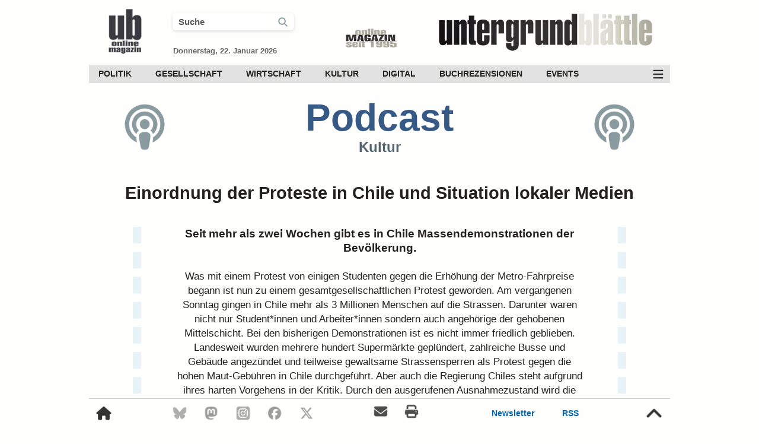

--- FILE ---
content_type: text/html; charset=UTF-8
request_url: https://www.xn--untergrund-blttle-2qb.ch/audio/533622/einordnung-der-proteste-in-chile-und-situation-lokaler-medien.html
body_size: 11909
content:
<!DOCTYPE HTML>
<html lang="de">


<head>

<link rel="preload" fetchpriority="high" loading="eager" decoding="async" as="image" href="https://www.xn--untergrund-blttle-2qb.ch/fotos/ub_logo_transparent_100.webp" type="image/webp">    
    <link rel="preload" fetchpriority="high" loading="eager" decoding="async" as="image" href="https://www.xn--untergrund-blttle-2qb.ch/fotos/online_magazin_100.webp" type="image/webp">
    <link rel="preload" fetchpriority="high" loading="eager" decoding="async" as="image" href="https://www.xn--untergrund-blttle-2qb.ch/fotos/ub_schrift_2017_dumped_420.webp" type="image/webp">
<meta http-equiv="X-UA-Compatible" content="IE=edge">
<meta charset="utf-8">

<meta name="author" content="UB">
<meta name="language" content="DE">
<meta name="contact" content="redaktion@untergrund-blaettle.ch">
<meta name="theme-color" content="#dfded6">

<meta name="robots" content="index, follow">
<meta name="revisit-after" content="1 day">
<meta name="HandheldFriendly" content="true">
<meta name="viewport" content="width=device-width, initial-scale=1.0">

<meta name="p:domain_verify" content="00b960970bd441f087602af9a88dd018">
<meta name="google-play-app" content="app-id=ch.untergrund.ub">
<meta name="msapplication-TileColor" content="#ffffff">
<meta name="msapplication-TileImage" content="https://www.xn--untergrund-blttle-2qb.ch/fotos/ms-icon-144x144.png">
<meta name="theme-color" content="#ffffff">
<meta name="msapplication-config" content="https://www.xn--untergrund-blttle-2qb.ch/browserconfig.xml">

<meta property="fb:app_id" content="1416226881773505">
<meta property="og:locale" content="de_CH">
<meta property="og:site_name" content="Untergrund-Blättle">
<meta property="og:title" content="Einordnung der Proteste in Chile und Situation lokaler Medien">
<meta property="og:type" content="article">
<meta property="og:description" content="Seit mehr als zwei Wochen gibt es in Chile Massendemonstrationen der Bevölkerung.">
<meta property="og:image" content="https://www.xn--untergrund-blttle-2qb.ch/fotos/image_podcast_kultur.png">
<meta property="og:image:url" content="https://www.xn--untergrund-blttle-2qb.ch/fotos/image_podcast_kultur.png">
<meta property="og:image:width" content="888">
<meta property="og:image:height" content="500">
<meta property="og:image:alt" content="Podcast | Audio">
<meta property="og:url" content="https://www.xn--untergrund-blttle-2qb.ch/audio/533622/einordnung-der-proteste-in-chile-und-situation-lokaler-medien.html">

<link rel="me" href="https://mastodon.world/@untergrundblaettle">

<meta name="twitter:card" content="summary_large_image">
<meta name="twitter:site" content="@UBRedaktion">
<meta name="twitter:creator" content="@UBRedaktion">
<meta name="twitter:title" content="Einordnung der Proteste in Chile und Situation lokaler Medien">
<meta name="twitter:description" content="Seit mehr als zwei Wochen gibt es in Chile Massendemonstrationen der Bevölkerung.">
<meta name="twitter:image" content="https://www.xn--untergrund-blttle-2qb.ch/fotos/image_podcast_kultur.png">
<meta name="twitter:image:alt" content="Podcast | Audio">

<link rel="canonical" href="https://www.untergrund-blättle.ch/audio/533622/einordnung-der-proteste-in-chile-und-situation-lokaler-medien.html">
<link rel="manifest" href="/manifest/manifest.json">
<link rel="icon" type="image/x-icon" href="/favicon.ico">
<link href="https://mastodon.world/@untergrundblaettle" rel="me">

<link rel="icon" type="image/png" sizes="16x16" href="/favicon-16x16.png">
<link rel="icon" type="image/png" sizes="32x32" href="/favicon-32x32.png">
<link rel="icon" type="image/png" sizes="48x48" href="/favicon-48x48.png">
<link rel="icon" type="image/png" sizes="64×64" href="/favicon-64×64.png">
<link rel="icon" type="image/png" sizes="128×128" href="/favicon-128×128.png">
<link rel="icon" type="image/png" sizes="256x256" href="/favicon-256x256.png">

<link rel="icon" type="image/png" sizes="192x192" href="/android-chrome-192x192.png">
<link rel="icon" type="image/png" sizes="512x512" href="/android-chrome-512x512.png">

<link rel="apple-touch-icon" sizes="180x180" href="/apple-touch-icon.png">
<link rel="apple-touch-icon" href="/apple-touch-icon-precomposed.png">

<link rel="mask-icon" href="/safari-pinned.svg" color="#6a6a73">

<link rel="alternate" type="application/rss+xml" title="Untergrund-Blättle - RSS - Aktuelle Artikel" href="https://www.xn--untergrund-blttle-2qb.ch/rss/aktuelle_artikel.rss">
<link rel="alternate" type="application/rss+xml" title="Untergrund-Blättle - RSS - Politik" href="https://www.xn--untergrund-blttle-2qb.ch/rss/politik.rss">
<link rel="alternate" type="application/rss+xml" title="Untergrund-Blättle - RSS - Gesellschaft" href="https://www.xn--untergrund-blttle-2qb.ch/rss/gesellschaft.rss">
<link rel="alternate" type="application/rss+xml" title="Untergrund-Blättle - RSS - Wirtschaft" href="https://www.xn--untergrund-blttle-2qb.ch/rss/wirtschaft.rss">
<link rel="alternate" type="application/rss+xml" title="Untergrund-Blättle - RSS - Kultur" href="https://www.xn--untergrund-blttle-2qb.ch/rss/kultur.rss">
<link rel="alternate" type="application/rss+xml" title="Untergrund-Blättle - RSS - Digital" href="https://www.xn--untergrund-blttle-2qb.ch/rss/digital.rss">
<link rel="alternate" type="application/rss+xml" title="Untergrund-Blättle - RSS - Podcasts" href="https://www.xn--untergrund-blttle-2qb.ch/rss/podcasts.rss">
<link rel="alternate" type="application/rss+xml" title="Untergrund-Blättle - RSS - Termine" href="https://www.xn--untergrund-blttle-2qb.ch/rss/termine.rss">
<link rel="alternate" type="application/rss+xml" title="Untergrund-Blättle - RSS - Events" href="https://www.xn--untergrund-blttle-2qb.ch/rss/events.rss">

<title>Einordnung der Proteste in Chile und Situation lokaler Medien | Untergrund-Blättle</title>

<meta name="description" content="Seit mehr als zwei Wochen gibt es in Chile Massendemonstrationen der Bevölkerung.">



	<script nonce="oVToEdUf9QW+o/jS0ZzE6oV7" type="application/ld+json">
	{
	  "@context": "http://schema.org",
	  "@type": "AudioObject",
	  "encodingFormat": "mp3",
	  "bitrate": "180",
	  "contentSize": "22",  
	  "contentURL": "https://www.freie-radios.net/mp3/20191028-einordnungde-98058.mp3?dl=1",
	  "duration": "17:19",
	  "name": "Einordnung der Proteste in Chile und Situation lokaler Medien",
	  "description": "Seit mehr als zwei Wochen gibt es in Chile Massendemonstrationen der Bevölkerung.",  
	  "datePublished": "2019-10-28 16:12:21" 
	}
	</script>






<style nonce="oVToEdUf9QW+o/jS0ZzE6oV7">
html {
	height: 100%;
	margin: 0;
	padding: 0;
	font-size: 62.5%;
}
body {
	height: 100%;
    width: 100%;
	margin: 0;
    font-family: Adjusted Verdana Fallback, sans-serif;
    font-size: 1.7rem;
	line-height: 2.6rem;
	color: #22211d;
	background-color: #fefefd;
}
a:link {
	color: #990900;
	text-decoration: none;
}
a:visited,
a:hover, 
a:active {
	color: #990900;
}
img {
	color: transparent;
    text-indent: -9999px;
}
a img,
a img.preview {
	border: none;
	text-decoration: none;
	outline: none;
}
a:link img,
a:hover img {
	border: none;
	text-decoration: none;
	outline: none;
}
p {
	margin: 0px;
}
*:focus {
	outline: none;
}
* {
	-webkit-tap-highlight-color: rgba(0,0,0,0);
	-webkit-tap-highlight-color: transparent;
}
h2 {
    width: 84%;
    display: inline-block;
}
#content_main {
	width: 980px;
	min-height: 100%;
	margin-left: auto;
	margin-right: auto;
    overflow: hidden;
}
#content_article {
    width: 67%;
	margin: 15px auto 0 auto;
}
#content_flex {
	width: 912px;
	margin-top: 30px;
	margin-left: auto;
	margin-right: auto;
	display: flex;
	justify-content: space-between;
    align-items: flex-start;
    gap: 40px;
}
#content_left {
 width: 100%;
}
.title_container {
	width: 84%;
	margin: 20px auto 0 auto;
	display: flex;
	justify-content: space-between;
}
.header_title {
	display: none
}
progress {
	height: 4px;
	width: 980px;
    border: 0px;    
}
progress::-webkit-progress-bar {
    background-color: #fefefd;
    border-radius: 0.25em;
}
progress::progress-value { 
	background: #0a79bd; 
}
progress::-webkit-progress-value { 
	background: #0a79bd;
}
.lucene_article_id {
	font-size: 0rem;
	line-height: 0rem;
	color: #fff;
}
#header_search_2,
#header_search_4 {
	cursor: pointer;
}
.suche_checkbox {
	display: none; 
}
.fa-search::before {
    width: 18px;
    display: inline-block;
}
.suchfeld_style,
.suchfeld_style_scroll {
	width: 70%;
	font-size: 1.5rem;
    line-height: 2.7rem;
	font-weight: bold;
	color: #595959;
	padding-left: 10px;
    border-radius: 6px;
	border: 0;
	transition: all 700ms ease;
}
#search_icon_1 {
	display: flex;
	justify-content: space-evenly;
    align-items: center;
}
.search_icon_mobile_header {
    width: 24px;
    border-right: 1px #ccc solid;
    text-align: left;
    line-height: 1rem;
}
h1, h2, h3, h4, h5, h6 {
	margin: 0;
}
h3 {
	font-size: 2.2rem;
	line-height: 3.1rem;
	margin: 40px 17px 21px 0px;
	font-weight: bold;
}
h5 {
	font-size: 1.74rem;
	font-weight: bold;
	margin: 24px 20px 0 20px;
	text-align: center;
}
h6 {
	font-size: 1.8rem;
	font-weight: bold;
	line-height: 2.3rem;
	margin: 20px 20px 20px 24px;
	text-align: center;
}
#content_titel {
	width: 100%;
	display: block;
	margin-left: auto;
	margin-right: auto;
}
#content_titel_entry {
	width: 83%;
	margin: 15px auto 0 auto;
	padding-left: 0;
	padding-right: 0;
	display: block;
}
.article_title {
	font-size: 3.2rem;
	font-weight: bold;
	line-height: 3.9rem;
	text-align: left;
	color: #22211d;
	margin-bottom: 24px;
	display: block;
}
.article_title_intro {
    font-size: 2.4rem;
	font-weight: bold;
	line-height: 2.9rem;
    text-align: left;
	color: #990900;
	margin-top: 14px;
	margin-bottom: 14px;
    display: block;
}
article, 
#content_article_ende {
	margin-top: 12px;
}
.text_lead_in {
    width: 84%;
	margin: 0 auto 3% auto;
	font-size: 1.9rem;
	line-height: 2.8rem;
	font-weight: bold;
}
.bild_wide,
.bild_movie,
.bild_quer,
.bild_foto,
.bild_quadrat,
.bild_hoch {
	height: auto;
	width: 100%;
	position: absolute;
	left: 50%;
	top: 50%;
	transform: translateY(-50%) translateX(-50%);
}
.bild_wide {
	height: 100%;
	width: auto;
}
.bild_wide.prop_img,
.bild_hoch.prop_img {
	height: auto;
	width: 100%;
}
.bild_wide.inh {
    height: auto;
	width: 100%;
}
.bild_wide.inh_kle {
    height: 100%;
	width: auto;
}
.bot_logo {
	display: none;
}
.flip_horizontal {
  -webkit-transform: scaleX(-1);
  transform: scaleX(-1);
}
.flip_vertical {
  -webkit-transform: scaleY(-1);
  transform: scaleY(-1);
}
.text_lyrik {
    margin-left: 47px;
	margin-right: 47px;
	text-align: center;
}
.image_main_box {
	width: 912px;
	min-height: 374px;
	margin-left: auto;
    margin-right: auto;
}
.image_main,
.image_text {
	width: 100%;
	height: auto;
	position: relative;
	overflow: hidden;
}
.image_text_box,
.image_text_tabelle {
	width: 650px;
	height: auto;
	margin-top: 15px;
	margin-bottom: 9px;
	overflow: hidden;
}
.bild_text {
	width: 100%;
	height: auto;
    position: absolute;
    left: 50%;
    top: 50%;
    transform: translateY(-50%) translateX(-50%);
}
.bild_tabelle {
	width: 100%;
	height: auto;
}
.image_text_tabelle .caption_main {
    margin-top: -8px;
}
.im_q,
.im_w,
.im_h {
    width: 100%;
    position: absolute;
    left: 50%;
    top: 50%;
    transform: translateY(-50%) translateX(-50%);
}
.caption_main,
.caption_main_text,
.caption_main_center,
.caption_main_author,
.caption_main_foto,
.caption_main_licence,
.caption_main_text {
	font-size: 1.5rem;
	line-height: 2.1rem;
}
.caption_main {
    margin-left: auto;
    margin-right: auto;
    padding: 9px 18px 9px 18px;
    background-color: #f5f5f2;
}
.caption_main_author,
.caption_main_foto,
.caption_main_licence,
.caption_main_text {
	margin-right: 0;
	color: #22211d;
}
.caption_main_text,
.caption_main_foto {
	margin-right: 10px;
}
a.caption_main_author:link,
a.caption_main_licence:link {
	color: #22211d;
}
a.caption_main_author:visited,
a.caption_main_licence:visited {
	color: #22211d;
}
a.caption_main_author:hover,
a.caption_main_licence:hover {
	color: #22211d;
}
a.caption_main_author:active, 
a.caption_main_licence:active {
	color: #22211d;
}
a.article_links {
    color: #000;
}
.caption_main_center {
	margin-top: 7px;
	text-align: center;
}
.articleimage_icon {
	width: 44px;
    height: 44px;
	padding: 8px;
	opacity: 0.8;
	cursor: pointer;
	position: absolute;
	bottom: 10px;
	left: 10px;
}
.articleimage_icon:hover {
	animation: 200ms ease-in forwards op_8_to_10;
}
.articleimage_icon::before {
	font-size: 3.2rem;
	line-height: 3.2rem;
	position: absolute;
	padding: 8px;
	bottom: 10px;
	left: 10px;
}
.box_options_center_1,
.box_options_center_2 {
	width: 92%;
	margin: 0 auto 12px auto;
	display: flex;
	justify-content: space-between;
}
.box_options_center_2 {
	margin-top: 17px;
}
#social_share {
	width: 100%;
    max-width: 740px;
	font-size: 1.7rem;
	line-height: 2.0rem;
	min-height: 140px;
	margin: 47px auto 0 auto;
	padding-top: 20px;
	padding-bottom: 14px;
	border-top: 1px solid #e7e3e3;
	border-bottom: 1px solid #e7e3e3;
	text-align: left;
}
#social_share_top {
	width: 97%;
	font-size: 1.7rem;
	margin-top: 25px;
	padding-bottom: 12px;
	display: flex;
	justify-content: space-between;
	border-bottom: 2px solid #e7e6e6;
    gap: 10px;
}
.share_container {
	display: flex;
	justify-content: flex-start;
    align-items: center;
}
.sha_top {
	width: 14%;
    height: 32px;
    line-height: 3.2rem;
    font-size: 1.2rem;    
    font-weight: bold;
	color: #ffffff;
    text-align: left;
	background-color: #990900;
    cursor: pointer;
    border-radius: 6px;
	display: flex;
	justify-content: flex-start;
    align-items: center;
    gap: 7px;
}
.share_top_mail {
	justify-content: space-between;	
}
.share_button_m:hover {
	animation: 400ms ease-in-out forwards share_button_m;
}
.share_button_t {
	background-color: #000;	
}
.share_button_t:hover {
	animation: 300ms ease-in-out forwards share_button_t;
}
.share_button_l {
	background-color: #005aa3;	
}
.share_button_l:hover {
	animation: 300ms ease-in-out forwards share_button_l;
}
.share_button_b {
	background-color: #006afe;
}
.share_button_b:hover {
	animation: 300ms ease-in-out forwards share_button_b;
}
.share_button_p {
	background-color: #563acc;
}
.share_button_p:hover {
	animation: 300ms ease-in-out forwards share_button_p;
}
.share_top_f {
	background-color: #4273c8;
}
.share_top_f:hover {
    animation: 300ms ease-in-out forwards share_top_f;
}
.share_top_mail {
	background-color: #990900;
}
.share_top_mail:hover {
	animation: 300ms ease-in-out forwards share_top_mail;
}
.like_top_facebook_count,
.share_top_mail_count,
.share_top_whatsapp_count {
    line-height: 3.0rem;
	padding-left: 8px;
	padding-right: 8px;
	font-size: 1.2rem;
	color: #ffffff;
	background-color: #99adcf;
	border-top: solid;
	border-right: solid;
	border-bottom: solid;
	border-width: 1px;
	border-color: #3b5998;
    border-top-right-radius: 6px;
    border-bottom-right-radius: 6px;
}
.like_top_facebook_count,
.share_top_facebook_count {
	display: none;
}
.like_top_facebook_count.show,
.share_top_facebook_count.show {
    display: inline-block;
}
.share_text {
	color: #ffffff;
    font-weight: bold;
    line-height: 3.2rem;
}
.share_top_mail_count {
    color: #990900;
	background-color: #df908b;
	border-color: #df908b;
}
.share_top_whatsapp_count {
	color: #204D1E;
	background-color: #c1e4bc;
	border-color: #c1e4bc;
}
.share_top_mail:hover .share_top_mail_count {
	border-color: #dc0f02;
}
.ssm_bt_dar {
	background-color: #6f6f6f;
}
.share_bottom_33 {
    width: 22%;
}
.share_icon_2 {
	width: 21px;
    height: 21px;
    margin-left: 9px;
}
.sh_en {
	width: 22px;
    height: 22px;
    margin-left: 9px;
    margin-right: 7px;
}
.sh_en_1 {
    filter: brightness(0) invert(1);
}
.box_icon_up,
.box_icon_down {
	width: 24px;
	height: 24px;
}
.box_icon_up {
	background: url(/fotos/icons/thumbs-up-58995b-40.png) center / 24px no-repeat;
}
.box_icon_up.bo_up_so {
	background: url(/fotos/icons/thumbs-up-solid-58995b-40.png) center / 24px no-repeat;
}
.box_icon_down {
	background: url(/fotos/icons/thumbs-down-9a304b-40.png) center / 24px no-repeat;
}
.box_icon_down.bo_do_so {
	background: url(/fotos/icons/thumbs-down-solid-9a304b-40.png) center / 24px no-repeat;
}
.box_thumbs_up_2,
.box_thumbs_down_2 {
	line-height: 3.2rem;
}
.text_share_button,
.text_share_button_facebook,
.text_share_button_f,
.text_share_button_t_up,
.text_share_button_t_down,
.text_share_button_v,
.text_share_button_p,
.text_share_button_print,
.text_share_button_w,
.box_thumbs_up_4,
.box_thumbs_down_4 {
	font-size: 1.2rem;
	color: #ffffff;
	display: inline-block;
	text-align: center;
}
.text_share_button_f {
	color: #3b5998;
}
.text_share_button_w {
	color: #5cbe4a;
}
.box_thumbs_up_4,
.box_thumbs_down_4 {
	color: #666666;
}
.box_thumbs_up,
.box_thumbs_down,
.comment_thumbs_up,
.comment_thumbs_down,
.comment_thumbs_up_2,
.comment_thumbs_down_2 {
	cursor: pointer;
	display: flex;
	justify-content: space-between;
	align-items: center;
    gap: 7px;
}
.comment_thumbs_up_2,
.comment_thumbs_down_2 {
    position: absolute;
    left: 50%;
    transform: translateX(-50%) translateY(0); /* initial zentriert */
    transform-origin: center center;
    display: inline-block;
    will-change: transform, opacity;
    backface-visibility: hidden;
}
.biu_top {
	color: #58995b;
}
.biu_down {
	color: #9a304b;
}
.biu_top:hover {
	animation: 200ms ease-in-out forwards green_bright_to_green_dark;
}
.biu_down:hover {
	animation: 200ms ease-in-out forwards red_bright_to_red_dark;
}
.bt_top,
.bt_bottom {
    margin-left: 10px;
	filter: brightness(0) invert(1);
}
#box_content {
    width: 97%;
    height: 48px;
	margin-top: 4px;
	display: flex;
	justify-content: space-between;
	align-items: center;
}
.box_drucken:hover,
.box_korrektur:hover {
    animation: 200ms ease-in-out forwards dark_grey_to_blue;
}
.box_thumbs {
    font-size: 1.4rem;
    line-height: 3.2rem;
	color: #fff;
	gap: 10px;
}
.box_thumbs_up_2_main,
.box_thumbs_down_2_main,
.comment_thumbs_up_2_main,
.comment_thumbs_down_2_main {
    height: 26px;
    font-size: 1.5rem;
    font-weight: normal;
    color: #fff;
    padding-left: 8px;
	padding-right: 8px;
	border-radius: 6px;
	background-color: #54545A;
	overflow: hidden;
    position: relative;
    display: flex;
    justify-content: center;
    align-items: center;
}
.box_thumbs_up_3,
.box_thumbs_down_3 {
    position: absolute;
    left: 50%;
    transform: translateX(-50%) translateY(0); /* initial zentriert */
    transform-origin: center center;
    display: inline-block;
    will-change: transform, opacity;
    backface-visibility: hidden;
}
.box_korrektur_1z {
	width: 22px;
	font-size: 1.9rem;
}
.box_korrektur_1z::before {
	width: 22px;
    line-height: 3.2rem;
}
.box_datum,
.box_drucken,
.box_korrektur,
.box_thumbs,
.box_lesezeit {
    font-size: 1.5rem;
	line-height: 3.2rem;
    color: #22211d;
    font-weight: bold;
	cursor: pointer;
    display: inline-block;
	display: flex;
	justify-content: flex-start;
    align-items: center;
    gap: 10px;
}
.box_thumbs {
    color: #fafaf8;
    justify-content: space-between;
}
.box_datum,
.box_lesezeit {
	cursor: auto;
}
.sys_icon_blue,
.lesezeit_icon {
	width: 24px;
    height: 24px;
}
.liste,
.liste_nr  {
	margin-right: 20px;
}
.liste_nr  {
	list-style-type: decimal;
	margin-bottom: 15px;
}
ul.liste  {
	width: auto;
	margin-bottom: 15px;
}
ul li.liste::marker,
ul li.liste_nr::marker {
  color: #990900;
}
li.liste  {
	margin-bottom: 15px;
	display: list-item;
}
li.liste_nr {
	margin-bottom: 15px;
}
.submit_button {
    height: 34px;
	font-size: 1.4rem;
    line-height: 3.2rem;
	color: #ffffff;
	background-color: #365986;
	padding-left: 15px;
	padding-right: 15px;
	border: 0; 
	cursor: pointer;
	border-radius: 6px;
}
.submit_button:hover {
	background-color: #336699;
}
.submit_effect {    
    transition: 400ms;
}
.submit_effect:active {
    transform: scale(0.99);
    transition-duration: 30ms;
}
.content_bottom_ad_mobile {
	display: none;
}
.add_items {
    margin-top: 7px;
    display: flex;
    justify-content: flex-start;
    align-items: center;
    gap: 14px;
    flex-wrap: wrap;
}
#footer_scroll {
    width: 980px;
    height: 48px;
    margin-left: auto;
    margin-right: auto;
	position: fixed;
	bottom: 0;
	background: #fefefd;
    z-index: 1050;
	display: flex;
	justify-content: space-between;
	align-items: flex-start;
    border-top: 1px #ccc solid;
}
#footer_scroll_content {
    width: 100%;
    height: 48px;
	bottom: 0;
    z-index: 1050;
	display: flex;
	justify-content: space-between;
	align-items: center;
}
.show_footer {
    animation: footer_scroll_in 340ms ease-out forwards;
}
.hide_footer {
    animation: footer_scroll_out 340ms ease-out forwards;
}
.ff_1,
.ff_2 {
	font-size: 1.4rem;
	line-height: 4.8rem;
	font-weight: bold;
	color: #0064b4;
}
.ff_2 {
	padding-left: 11px;
	padding-right: 11px;
}
a.ff_1:link,
a.ff_1:visited,
a.ff_2:link,
a.ff_2:visited {
	color: #0064b4;
}
a.ff_1:hover,
a.ff_2:hover {
	animation: 200ms ease-in-out forwards op_10_to_8;
}
.fs_i {
    width: 26px;
    height: 26px;
    opacity: 0.8;
    cursor: pointer;
}
.fs_i:hover {
	color: #fff;
	animation: 200ms ease 0s normal forwards op_8_to_10;
}
.fs_top,
.fs_home_o {
	width: 30px;
    height: 30px;
    padding: 10px;
}
.fs_top {
	width: 34px;
    height: 34px;
}
.fs_home_o:hover,
.fs_top:hover {
    opacity: 0.8;
	animation: 200ms ease 0s normal forwards op_8_to_10;
}
.fs_mail,
.fs_print {
    width: 26px;
    height: 26px;
    padding-left: 10px;
    padding-right: 10px;
    opacity: 0.7;
    cursor: pointer;
}
.footer_scroll_2,
.footer_scroll_3 {
	width: 158px;
	display: flex;
	justify-content: space-between;
	gap: 30px;
	align-items: center;
}
.footer_scroll_2 {
	width: 240px;
	font-size: 2.2rem;
    gap: 15px;
}
.footer_scroll_4 {
	width: 120px;	
	font-size: 2.2rem;
}

@media (prefers-color-scheme: dark) {
	body {
        background-color: #22211d;
        color: #fafaf8;
    }
	a:link,
	a:visited,
	a:hover, 
	a:active,
	.article_title_intro,
    ul li.liste::marker,
    ul li.liste_nr::marker {
		color: #ff6669;
	}
	.article_title,
	.sys_icon {
		color: #fafaf8;
	}
	.box_drucken:hover,
	.box_korrektur:hover {
		animation: 200ms ease-in-out forwards white_to_smooth_blue;
	}
    .suchfeld_style,
    .suchfeld_style_scroll,
    .box_datum,
    .box_drucken,
    .box_korrektur,
    .box_thumbs,
    .box_lesezeit,
    .caption_main_foto,
    .caption_main_text,
    a.caption_main_author,
    a.caption_main_author:link,
    a.caption_main_author:visited,
    a.caption_main_licence:link,
    a.caption_main_licence:visited {
        color: #fafaf8;
    }
    .caption_main {
        background-color: #383732;
    }
    .sys_icon_blue,
    .lesezeit_icon {
        filter: hue-rotate(-31deg) saturate(4) brightness(1.2);
    }
    .fs_home_o,
    .fs_top,
    .fs_mail,
    .fs_print,
    .fs_i {
        filter: invert(100%);
    }
    .ff_1,
    .ff_2,
    a.ff_1:link,
    a.ff_1:visited,
    a.ff_2:link,
    a.ff_2:visited {
        color: #8a9ba0;
    }
    progress {
        background: #22211d;
    }
    progress::-webkit-progress-bar {
        background-color: #22211d;
    }
}

</style>

<style nonce="oVToEdUf9QW+o/jS0ZzE6oV7">
@keyframes ressort_icon {
	0% {
		color: #677583;
	}
	100% {
		color: #365986;
	}
}
aside {
	width: 330px;
}
header {
    height: 95px;
	display: flex;
	justify-content: space-between;
    align-items: center;    
}
#desktop_header_search,
#desktop_scroll_search {
    width: 205px;
    border-radius: 6px 6px 6px 6px;
    box-shadow: 0 2px 5px 0 rgb(60 64 67 / 16%);
    display: flex;
    justify-content: space-between;
    align-items: center;
    transition: all 300ms ease;
}
#desktop_header_search.on,
#desktop_scroll_search.on {
    width: 230px;
    border-radius: 6px 6px 0 0;
}
.header_schrift {
    width: 420px;
    height: 80px;
    margin-top: 22px;
}
.header_jahr {
    width: 100px;
    height: 42px;
	margin-top: 34px;
}
.header_icon {
	height: 90px;
    width: 90px;
	margin-left: 16px;
	margin-top: 17px;
}
.text_datum {	
	font-size: 1.3rem;
	line-height: 1.5rem;
	font-weight: bold;
	color: #666666;
	margin-left: 1px;
	margin-top: 27px;
}
#header_date_search {
	width: 250px;
	margin-top: 20px;
}
.header_scroll {
    width: 980px;
    position: fixed;
	top: -100px;
	margin-left: auto;
	margin-right: auto;
	z-index: 1040;    
	display: flex;
	flex-direction: column;
	background-color: #fefefd;
	transition: 140ms top cubic-bezier(.3,.73,.3,.74);
}
.header_scroll_container {
    height: 57px;
	display: flex;
	justify-content: space-between;
    border-bottom: 1px solid #cccccc;
}
.menu_scroll_search {
    width: 18px;
    height: 18px;
    padding: 0px 10px 0px 10px;
}
#clear_header,
#clear_scroll,
#clear_mobile {
    width: 18px;
    height: 18px;
    cursor: pointer;
    display: none;
    filter: invert(50%);
    padding-right: 10px;
    border-right: 1px #ccc solid;
}
#clear_header.on,
#clear_scroll.on,
#clear_mobile.on {
    display: inline-block;
}
nav {
	margin-top: 14px;
	background-color: #e2e2e2;
	display: flex;
	justify-content: space-between;
	align-items: center;
	font-size: 1.4rem;
    line-height: 3.1rem;
	font-weight: bold;
    position: relative;
    z-index: 124;
}
.header_nav_unten {
    margin-top: 12px;
	margin-bottom: 10px;
    font-size: 1.4rem;
    background-color: #333333;
	display: none;
	opacity: 0;
	transform: translateY(-100%);
    position: relative;
    z-index: 122;
}
.header_menu_ic {
    width: 40px;
    height: 31px;
    opacity: 0.8;
	cursor: pointer;
    background: url(/fotos/icons/bars-fff-70.png) center / 20px no-repeat;
    filter: invert(100%);
}
.header_menu_ic.cl_me {
    background: url(/fotos/icons/xmark-fff-70.png) center / 20px no-repeat;
}
.header_menu_ic:hover {
	animation: 200ms ease-in-out forwards op_8_to_10;
}
.header_nav_oben div {
	display: inline-block;
}
.header_nav_oben div a {
	padding-left: 16px;
    padding-right: 20px;
    margin: 0;
	color: #22211d;
	transition: 200ms 0ms;
	display: block;
}
.sub_menu_desktop,
.sub_menu_desktop_2 {
	height: 0;
	max-height: 0;
	margin: 0;
    padding: 0;
	position: absolute;
	z-index: 41;
	overflow: hidden;
	background-color: #f5f9fa;
	transition: all 200ms ease-in;
    opacity: 0;
}
.sub_menu_desktop_2 {
	z-index: 24;
 }
.header_nav_unten div {
	display: inline-block;
}
.header_nav_unten div a {
	padding-left: 16px;
    padding-right: 16px;
	color: #cccccc;
	transition: 200ms 0ms;
	display: block;
}
.image_main_box:hover .mehr_artikel_text {
	opacity: 1;
}
#mehr_artikel_all {
    width: 131px;
    height: 119px;
	bottom: 22%;
	right: 0;
	position: absolute;
	cursor: pointer;
}
.mehr_artikel_icon_hover {
    width: 100%;
	padding-top: 4px;
    right: 0;
	border-radius: 6px 0 0 6px;
	cursor: pointer;
	display: inline-block;
	position: relative;
	background: rgba(235, 235, 235, 0.7);
}
.mehr_artikel_icon_1 {
    width: 124px;
    height: 63px;
	opacity: 0.7;
	transition: 200ms ease-in 0s;
}
#mehr_artikel_all:hover .mehr_artikel_icon_1 {
	opacity: 1.0;
}
#mehr_artikel_all:hover .button {
	opacity: 1.0;
}
.mehr_artikel_text {
	line-height: 2.9rem;
	width: 131px;
	margin-top: 12px;
    font-size: 1.4rem;
    color: #336699;
    text-align: center;	
	position: relative;
	cursor: pointer;
	opacity: 0;
	background: none repeat scroll 0 0;
	background: rgba(235, 235, 235, 0.7);
	border-radius: 5px 0 0 5px;
	transition: 200ms ease-in 0s;
}
.image_main_box:hover .mehr_artikel_text {
	opacity: 1;
}
.content_right_ad_aktuelle_artikel {
	width: 317px;
	margin-left: 17px;
	margin-right: 17px;
	padding-top: 17px;
	padding-bottom: 17px;
	margin-bottom: 21px;
	border-bottom: 1px solid #e7e6e6;
}
.content_right_ad_inhalt,
.content_right_ad_events,
.content_right_ad_termine {
	width: 287px;
	margin-left: auto;
	margin-right: auto;
	padding-top: 14px;
	padding-bottom: 38px;
	margin-bottom: 21px;
	border-bottom: 1px solid #e7e6e6;
	display: block;
}
.content_right_ad_events,
.content_right_ad_termine {
	cursor: pointer;
}
.content_right_ad_events {
	text-align: center;
}
.img_modul_klein_similar_1 {
	width: 72px; 
	height: 72px;
	overflow: hidden;
	position: relative;
}
.img_modul_klein_similar_1z {
    width: 210px;
}
.modul_flex {
	display: flex;
	justify-content: space-between;
    gap: 14px;
}
.img_modul_gross {
	width: 280px; 
	height: 158px;
	overflow: hidden;
	position: relative;
    margin-bottom: 14px;
}
.rand_3 {
    margin-top: 14px;
}
.modul_titel {
	font-size: 1.8rem;
	font-weight: bold;
	line-height: 1.9rem;
    margin-bottom: 14px;
	display: block;
	color: #ccc;
	transition: 200ms ease-in-out 0ms;
	}
a.modul_titel:link {
	color: #22211d;
}
a.modul_titel:visited,
a.modul_titel:active,
a.modul_titel:hover {
	color: #8a9ba0;
}
.modul_text {
	font-size: 1.3rem;
	line-height: 1.7rem;
	display: block;
}
a.modul_text:link {
	color: #22211d;
}
a.modul_text:visited,
a.modul_text:active,
a.modul_text:hover {
	color: #22211d;
}
.ressort_icon_div {
	width: 100px;
	margin-top: 10px;
	color: #336699;
	display: flex;
	justify-content: center;
	flex-direction: column;
	align-items: center;
}
.ressort_icon {
	width: 47px;
	height: 47px;
	text-align: center;
    opacity: 0.8;
}
.ressort_icon:hover {
	animation: 200ms ease 0s normal forwards op_8_to_10;
}
.text_ressort_icon {
	font-size: 1.2rem;
    color: #595959;
    font-weight: bold;
}
.top_artikel_desktop {
    width: 320px;
}


@media (prefers-color-scheme: dark) {
	#footer_scroll,
	.header_scroll {
		background-color: #22211d;
	}
	a.modul_titel:link,
	a.modul_titel:visited {
		color: #fff;
	}	
	a.modul_titel:active,
	a.modul_titel:hover {
		color: #8a9ba0;
	}
	.text_datum,
	a.modul_text:link,
	a.modul_text:visited,
	a.modul_text:active,
	a.modul_text:hover {
		color: #fafaf8;
	}
	.header_menu_ic {
		color: #333;
	}
	#desktop_header_search,
	#desktop_scroll_search,
	.suchfeld_style,
	.suchfeld_style_scroll {
		background-color: #303134;
	}
    #clear_header,
    #clear_scroll,
    #clear_mobile,
    .header_schrift,
    .text_ressort_icon {
        filter: invert(20%);
    }
    .header_icon {
        filter: invert(100%);
    }
}
</style>
<style nonce="oVToEdUf9QW+o/jS0ZzE6oV7">
#content_audio {
    width: 90%;
	margin-top: 20px;
    margin-left: auto;
    margin-right: auto;
}
.content_audio_2 {
    width: 70%;
    margin-left: auto;
    margin-right: auto;
    padding-left: 6%;
    padding-right: 6%;
    border-left: 14px dashed #e7f3f7;
    border-right: 14px dashed #e7f3f7;
}
h2 {
    width: 100%;
    margin-left: auto;
    margin-right: auto;
}
.title_ressort_icon {
    width: 90px;
    height: 90px;
}
.audio_ressort_icon_2 {
    width: 22px;
    height: 22px;
    margin-left: 14px;
    margin-right: 14px;
}
.audio_ressort_icon_3 {
    width: 25px;
	height: 25px;
    font-size: 2.4rem;
	line-height: 2.7rem;
	margin-left: auto;
    margin-right: auto;
    color: #336699;
}
.audio_ressort_icon_3::before {
	width: 25px;
	height: 25px;
    font-size: 2.4rem;
	line-height: 2.7rem;
}
.ressort_flex {
	width: 90%;
    margin-top: 24px;
	margin-bottom: 24px;
    margin-left: auto;
    margin-right: auto;
	text-align: center;
	display: flex;
	justify-content: space-between;
    align-items: center;
}
.audio_title,
.audio_title_teaser {
	font-size: 1.7rem;
	font-weight: bold;
	line-height: 1.3rem;
	text-align: center;
	margin-top: 14px;
	margin-bottom: 16px;
}
.audio_title {
	font-size: 2.9rem;
	line-height: 3.4rem;
	display: block;
	margin-top: 20px;
	margin-bottom: 40px;
    margin-left: 5%;
    margin-right: 5%;
}
.event_header_2 {
    width: 100%;
}
.event_head_1 {
    margin-left: 5%;
    margin-right: 5%;
}
article,
#content_article_ende {
    margin-top: 20px;
}
.audio_licence_link {
    width: 30px;;
    margin-left: auto;
    margin-right: auto;
    margin-bottom: 10px;
    display: block;
    text-align: center;
}
.podcast_rss,
.podcast_app {
    margin-top: 30px;
    text-align: center;
	display: flex;
	justify-content: center;
	align-items: center;
}
.podcast_app {
    margin-top: 30px;        
    margin-bottom: 30px;	
}
.podcast_rss_schrift {
    font-size: 1.3rem;
	font-weight: bold;
	line-height: 1.4rem;
	text-align: center;
	color: #365986;
	display: inline-block;
}
a.podcast_rss_schrift:link  {
	color: #365986;
}
a.podcast_rss_schrift:visited {
	color: #365986;
}
a.podcast_rss_schrift:hover {
	animation: 200ms ease-in forwards grey_to_blue;
}
a.podcast_rss_schrift:active {
	color: #365986;
}
.ub_player_content {
    width: 50%;
    height: 40px;
    margin-top: 40px;    
    margin-bottom: 30px;
    margin-left: auto;
    margin-right: auto;
}
#ub_player {
    width: 100%;
}
.text_bild_cc {
    height: 31px;
    width: 88px;
    margin-left: auto;
    margin-right: auto;
    margin-bottom: 17px;
    display: block;
}
.text_audio_autor,
.text_audio_autor_1 {
	font-size: 1.2rem;
	font-weight: bold;
	line-height: 1.7rem;
	text-align: center;
	color: #666666;
	display: block;
}
.text_audio_autor_link {
	font-size: 1.2rem;
	font-weight: bold;
	line-height: 1.4rem;
	text-align: center;
	color: #666666;
	display: inline;
}
	a.text_audio_autor_link:link  {
	color: #666666;
	}
	a.text_audio_autor_link:visited {
	color: #666666;
	}
	a.text_audio_autor_link:hover {
	color: #666666;
	}
	a.text_audio_autor_link:active {
	color: #666666;
}
.text_audio_center,
.text_audio_center_lead_in {
	font-size: 1.7rem;
    line-height: 2.4rem;
	text-align: center;
    margin-left: auto;
    margin-right: auto;
}
.text_audio_center_lead_in {
    font-size: 1.9rem;
    font-weight: bold;
    margin-bottom: 24px;
}
.ressort_sub_title {
	font-size: 2.4rem;
	line-height: 3.2rem;
	font-weight: bold;	
	text-align: center;
	color: #52646e;
}
.ressort_title {
	font-size: 6.4rem;
	line-height: 6.8rem;
	font-weight: bold;
	color: #365986;
}
	a.ressort_title:link  {
	color: #365986;
	}
	a.ressort_title:visited {
	color: #365986;
	}
	a.ressort_title:hover {
	color: #365986;
	}
	a.ressort_title:active {
	color: #365986;
}
@media only screen and (max-width: 767px) {
	.ressort_flex {
		width: 90%;
        margin-top: 14px;
		margin-bottom: 10px;        
		text-align: center;
		justify-content: center;
	}
	.title_ressort_icon {
		display: none;
	}
    .text_audio_center_lead_in {
        margin-left: 5%;
        margin-right: 5%;
    }
	.content_audio_2 {
		width: 100%;
		margin-left: auto;
		margin-right: auto;
		padding-left: 0%;
		padding-right: 0%;
		border-left: 0px;
		border-right: 0px;
	}
	.ub_player_content {
		width: 90%;
		height: 40px;
		margin-top: 40px;
		margin-bottom: 30px;
	}
}
</style>

</head>

<body id="Audio">

<div id="content_main">

<header>
<a href="https://www.xn--untergrund-blttle-2qb.ch/"><img src="https://www.xn--untergrund-blttle-2qb.ch/fotos/ub_logo_transparent_100.webp" class="header_icon" alt="UB-Logo"></a>

<div id="header_date_search">

<form method=get id="header_search_1" class="search_form_header" action="/suchen/">

<div id="desktop_header_search">
<input type="text" name="q" id="suche_string" aria-label="Suche" class="suchfeld_style" value="Suche">
<div id="search_icon_1">
<img src="https://www.xn--untergrund-blttle-2qb.ch/fotos/icons/xmark-fff-70.png" id="clear_header" alt="Löschen">
<img src="https://www.xn--untergrund-blttle-2qb.ch/fotos/icons/fa-solid-fa-magnifying-glass-jblue-30.png" id="header_search_2" class="menu_scroll_search" alt="Suchen">
</div>
</div>

</form>

<p class="text_datum">Donnerstag, 22. Januar 2026</p>

</div>

<img src="https://www.xn--untergrund-blttle-2qb.ch/fotos/online_magazin_100.webp" class="header_jahr" alt="Online Magazin"><a href="https://www.xn--untergrund-blttle-2qb.ch/"><img src="https://www.xn--untergrund-blttle-2qb.ch/fotos/ub_schrift_2017_dumped_420_80.webp" alt="Untergrund-Blättle" class="header_schrift"></a> 

<h1 class="header_title">Einordnung der Proteste in Chile und Situation lokaler Medien</h1></header>

<nav>

<div class="header_nav_oben">

<div id="header_nav_obenPolitik"><a href="/politik/">POLITIK</a>
<div class="sub_menu_desktop">
	<a class="header_nav_obenPolitik" href="/politik/schweiz/">Schweiz</a>
    <a class="header_nav_obenPolitik" href="/politik/deutschland/">Deutschland</a>
    <a class="header_nav_obenPolitik" href="/politik/oesterreich/">Österreich</a>
    <a class="header_nav_obenPolitik" href="/politik/europa/">Europa</a>
    <a class="header_nav_obenPolitik" href="/politik/afrika/">Afrika</a>
    <a class="header_nav_obenPolitik" href="/politik/asien/">Asien</a>
    <a class="header_nav_obenPolitik" href="/politik/nordamerika/">Nordamerika</a>
    <a class="header_nav_obenPolitik" href="/politik/lateinamerika/">Lateinamerika</a>
    <a class="header_nav_obenPolitik" href="/politik/ausland/">Ausland</a>
	<a class="header_nav_obenPolitik" href="/politik/theorie/">Theorie</a>
</div>
</div>
<div id="header_nav_obenGesellschaft"><a href="/gesellschaft/">GESELLSCHAFT</a>
<div class="sub_menu_desktop">
    <a class="header_nav_obenGesellschaft" href="/gesellschaft/panorama/">Panorama</a>
	<a class="header_nav_obenGesellschaft" href="/gesellschaft/oekologie/">Ökologie</a>
    <a class="header_nav_obenGesellschaft" href="/gesellschaft/medien/">Medien</a>
    <a class="header_nav_obenGesellschaft" href="/gesellschaft/feminismus/">Feminismus</a>
    <a class="header_nav_obenGesellschaft" href="/gesellschaft/rassismus/">Rassismus</a>
    <a class="header_nav_obenGesellschaft" href="/gesellschaft/paedagogik/">Pädagogik</a>
    <a class="header_nav_obenGesellschaft" href="/gesellschaft/bildung/">Bildung</a>
    <a class="header_nav_obenGesellschaft" href="/gesellschaft/religion/">Religion</a>
</div>
</div>
<div id="header_nav_obenWirtschaft"><a href="/wirtschaft/">WIRTSCHAFT</a>
<div class="sub_menu_desktop">
	<a class="header_nav_obenWirtschaft" href="/wirtschaft/unternehmen/">Unternehmen</a>
    <a class="header_nav_obenWirtschaft" href="/wirtschaft/theorie/">Theorie</a>
</div>
</div>
<div id="header_nav_obenKultur"><a href="/kultur/">KULTUR</a>
<div class="sub_menu_desktop">
	<a class="header_nav_obenKultur" href="/kultur/film/">Film</a>
    <a class="header_nav_obenKultur" href="/kultur/musik/">Musik</a>
    <a class="header_nav_obenKultur" href="/kultur/kunst/">Kunst</a>
    <a class="header_nav_obenKultur" href="/kultur/literatur/">Literatur</a>
    <a class="header_nav_obenKultur" href="/kultur/theater/">Theater</a>
</div>
</div>
<div id="header_nav_obenDigital"><a href="/digital/">DIGITAL</a>
<div class="sub_menu_desktop">
	<a class="header_nav_obenDigital" href="/digital/internet/">Internet</a>
    <a class="header_nav_obenDigital" href="/digital/ueberwachung/">Überwachung</a>
    <a class="header_nav_obenDigital" href="/digital/urheberrecht/">Urheberrecht</a>
    <a class="header_nav_obenDigital" href="/digital/software/">Software</a>
    <a class="header_nav_obenDigital" href="/digital/games/">Games</a>
</div>
</div>
<div id="header_nav_obenBuchrezensionen"><a href="/buchrezensionen/">BUCHREZENSIONEN</a>
<div class="sub_menu_desktop">
    <a class="header_nav_obenBuchrezensionen" href="/buchrezensionen/sachliteratur/">Sachliteratur</a>
    <a class="header_nav_obenBuchrezensionen" href="/buchrezensionen/belletristik/">Belletristik</a>
</div>
</div>
<div id="header_nav_obenEvents"><a href="/events/">EVENTS</a>
<div class="sub_menu_desktop">
    <a class="header_nav_obenEvents" href="/events/?n=Schweiz">Schweiz</a>
    <a class="header_nav_obenEvents" href="/events/?n=Deutschland">Deutschland</a>
    <a class="header_nav_obenEvents" href="/events/?n=Österreich">Österreich</a>
</div>
</div>


</div>

<div class="header_menu_ic"></div>

</nav>

<div class="header_nav_unten nav_out"></div><div id="footer_scroll">

<div id="footer_scroll_content">

<img src="/fotos/icons/house-000-70.png" class="footer_home fs_i fs_home_o sys_icon" alt="Home">


<div class="footer_scroll_2">
<a class="fs_i" href="https://bsky.app/profile/untergrundblaettle.bsky.social" target="_blank"><img src="/fotos/icons/fa-brands-fa-bluesky-dark-grey-30.png" class="footer_get_pocket fs_i fs_get_pocket" alt="UB auf BlueSky"></a>
<a class="fs_i" href="https://mastodon.world/@untergrundblaettle" target="_blank"><img src="/fotos/icons/fa-brands-fa-mastodon-dark-grey-30.png" class="fs_i" alt="UB auf Mastodon"></a>
<a class="fs_i" href="https://www.instagram.com/untergrundblaettle/" target="_blank"><img src="/fotos/icons/instagram_square_828281_50.png" class="fs_i" alt="UB auf Instagram"></a>
<a class="fs_i" href="https://www.facebook.com/UntergrundBlaettle/" target="_blank"><img src="/fotos/icons/fa-brands-fa-facebook-dark-grey-30.png" class="footer_facebook fs_i" alt="UB auf Facebook"></a>
<a class="fs_i" href="https://x.com/UBRedaktion" target="_blank"><img src="/fotos/icons/fa-brands-fa-x-twitter-dark-grey-30.png" class="fs_i" alt="UB auf X"></a>
</div>
    
<div class="footer_scroll_4">
<img src="/fotos/icons/envelope-000-70.png" class="fs_i fs_mail" alt="Per Mail versenden">
<img src="/fotos/icons/print-000-70.png" class="fs_i fs_print" alt="Drucken">
</div>
    
<div class="footer_scroll_3">
<a class="ff_1" href="https://www.xn--untergrund-blttle-2qb.ch/newsletter/">Newsletter</a>
<a class="ff_2" href="https://www.xn--untergrund-blttle-2qb.ch/rss/">RSS</a>
</div>


<img src="/fotos/icons/angle-up-000-70.png" class="fs_i fs_top sys_icon" alt="Home">

</div>

</div>
<p class="lucene_article_id">533622</p>	
<main>
    
<div class="ressort_flex">
<img src="/fotos/icons/podcast-8a9ba0-120.png" class="title_ressort_icon" alt="Podcast"></a>
<div class="ressort_title_flex"><a class="ressort_title" href="/audio/">Podcast</a><p class="ressort_sub_title">Kultur</p></div>
<img src="/fotos/icons/podcast-8a9ba0-120.png" class="title_ressort_icon" alt="Podcast"></a>
</div>

<h2><span class="audio_title">Einordnung der Proteste in Chile und Situation lokaler Medien</span></h2>

<div class="content_audio_2">

<p class="text_audio_center_lead_in">Seit mehr als zwei Wochen gibt es in Chile Massendemonstrationen der Bevölkerung.</p>

<article>
<p class="text_audio_center"> Was mit einem Protest von einigen Studenten gegen die Erhöhung der Metro-Fahrpreise begann ist nun zu einem gesamtgesellschaftlichen Protest geworden. Am vergangenen Sonntag gingen in Chile mehr als 3 Millionen Menschen auf die Strassen. Darunter waren nicht nur Student*innen und Arbeiter*innen sondern auch angehörige der gehobenen Mittelschicht. Bei den bisherigen Demonstrationen ist es nicht immer friedlich geblieben. Landesweit wurden mehrere hundert Supermärkte geplündert, zahlreiche Busse und Gebäude angezündet und teilweise gewaltsame Strassensperren als Protest gegen die hohen Maut-Gebühren in Chile durchgeführt. Aber auch die Regierung Chiles steht aufgrund ihres harten Vorgehens in der Kritik. Durch den ausgerufenen Ausnahmezustand wird die öffentliche Ordnung durch das Militär hergestellt. Dieses löst Demonstrationen gewaltvoll auf und schreckt dabei nicht zurück, mit scharfen Waffen in die Menge der Demonstranten zu schiessen. Auch gibt es berichte darüber, dass Teilnehmer der Demonstrationen verschleppt wurden und gefoltert werden. Wir haben mit Frau Dr. Wehr von der Heinrich Böll Stiftung in Chile gesprochen und sie nach einer Einordnung der Proteste gefragt.</p>
</article>

</div>

<div class="ub_player_content">
<audio id="ub_player" controls preload="none">
<source nonce="oVToEdUf9QW+o/jS0ZzE6oV7" src="https://www.freie-radios.net/mp3/20191028-einordnungde-98058.mp3?dl=1" type="audio/mpeg" />
</audio>
</div>

<a class="audio_licence_link" aria-label="Creative Commons Lizenz" href="https://creativecommons.org/licenses/by-nc-sa/2.0/de/" target="_blank" rel="nofollow noopener"><img src="/fotos/icons/creative-commons-336699-50.png" class="audio_ressort_icon_3" alt="Creative Commons Lizenz"></a>


<p class="text_audio_autor">
Autor: <a class="text_audio_autor_link" href="https://www.freie-radios.net/98058" target="_blank" rel="nofollow noopener">Tagesaktuelle Redaktion</a></p>

<p class="text_audio_autor_1">
Radio: 
 corax Datum: 28.10.2019</p>


<p class="text_audio_autor_1">
Länge: 17:19 min. Bitrate: 180 kbit/s</p>

<p class="text_audio_autor_1">
Auflösung: Stereo (44100 kHz)</p>

<div class="podcast_rss"><img src="/fotos/icons/square-rss-ff6600-50.png" class="audio_ressort_icon_2" alt="Podcast RSS"><a class="podcast_rss_schrift" href="https://www.xn--untergrund-blttle-2qb.ch/rss/podcasts.rss" target="_blank">Podcast RSS abonnieren</a><img src="/fotos/icons/square-rss-ff6600-50.png" class="audio_ressort_icon_2 flip_horizontal" alt="Podcast RSS"></div>

<div class="podcast_app"><img src="/fotos/icons/mobile-screen-ff6600-50.png" class="audio_ressort_icon_2" alt="UB Android-App"><a class="podcast_rss_schrift" href="https://www.xn--untergrund-blttle-2qb.ch/update-app/">UB Android-App: Täglich den neusten Podcast per Push-Nachricht auf dein Handy</a><img src="/fotos/icons/mobile-screen-ff6600-50.png" class="audio_ressort_icon_2 flip_horizontal" alt="UB Android-App"></div>

</main>

<div id="artikel_footer">

<div id="social_share">

<p class="text_diesen_artikel_2 le_ma_2">Diesen Artikel...</p>
<div class="box_options_center_1">




<div class="sha_top share_button_b share_bottom_33 bluesky_share"><img src="/fotos/icons/bluesky-fff-40.png" class="share_icon_2" alt="Auf Bluesky teilen" loading="lazy">bluesky</div>



<div class="sha_top share_button_p share_bottom_33 fs_mastodon"><img src="/fotos/icons/fa-brands-fa-mastodon-40.png" class="share_icon_2" alt="Auf Mastodon teilen" loading="lazy">mastodon</div>


 <div class="sha_top share_top_f share_bottom_33"><img src="/fotos/icons/fa-brands-fa-facebook-f-40.png" class="share_icon_2" alt="Auf Facebook teilen" loading="lazy">teilen<div class="share_top_facebook_count"></div>
</div>


<div class="sha_top share_button_t share_bottom_33 twitter_share"><img src="/fotos/icons/fa-brands-fa-x-twitter-40.png" class="share_icon_2" alt="Auf X teilen" loading="lazy">tweet</div>



</div>



<div class="box_options_center_2">


<div class="share_bottom_mail"><div class="share_container"><img src="/fotos/icons/envelope-fff-40.png" class="sh_en sh_en_1" alt="Per Mail versenden" loading="lazy">mail</div>
<div class="share_bottom_mail_count">0</div>
</div>


<style nonce="oVToEdUf9QW+o/jS0ZzE6oV7">
.share_bottom_thumb_count_up_1 {
    width: 1ch;
}
.share_bottom_thumb_count_down_1 {
    width: 1ch;
}
</style>

<div class="share_bottom_thumb_up">
<div class="box_thumbs_up_1 box_icon_up bt_top"></div>
<div class="share_bottom_thumb_count_up_1"><div class="share_bottom_thumb_count_up_2">0</div></div>
</div>

<div class="share_bottom_thumb_down">
<div class="box_thumbs_down_1 box_icon_down bt_bottom"></div>
<div class="share_bottom_thumb_count_down_1"><div class="share_bottom_thumb_count_down_2">0</div></div>
</div>





<div class="share_button_print"><img src="/fotos/icons/print-365986-40.png" class="sh_en sh_en_1" alt="Artikel drucken" loading="lazy">drucken</div>


</div>

</div><div id="similar_bottom_2"></div>

<div id="kommentare">
	
<p class="text_diesen_artikel_2 le_ma_1">Kommentare zu diesem Artikel</p>
<img src="/fotos/icons/comments-22211d-40.png" loading="lazy" class="kommentare_2b" alt="Kommentare"><p class="kommentare_anzahl">es gibt noch keinen Beitrag zu diesem Text</p>
<div id="kommentar_box">
<div class="kommentare_formular_1">
<p class="kommentare_sprache">Schreibe einen Kommentar...<img src="/fotos/icons/comment-22211d-40.png" loading="lazy" class="kommentare_sprache_1" alt="Kommentar schreiben"></p><img src="/fotos/icons/angle-up-000-70.png" loading="lazy" id="comments_close_1" alt="Kommentar öffnen">
</div>


<form id="form_submit" name="register" action="/kommentare/send/kommentar-bestaetigung.html" method="post" class="register">

<div class="kommentare_modul">
<label for="name" class="text_kommentare">Name:</label>
<input autocomplete="off" name="name" id="name" type="text" class="kommentare_name_style" value="" required>
</div>

<div class="kommentare_modul kom_modul_antwort">
<label for="name" class="text_kommentare_antwort">:</label>
<div id="kommentare_name_feld_2a"></div>
</div>

<div class="kommentare_modul kom_modul_antwort">
<div class="kommentare_name_feld_1"></div>
<div id="kommentare_name_feld_2b"></div>
</div>
	
<div class="kommentare_modul kom_modul_comment">
<label for="kommentar" class="text_kommentare_1">Kommentar:</label>
<textarea name="kommentar" id="kommentar" cols="50" rows="10" class="kommentare_nachricht_style edi_aut_hei" required></textarea>
</div>

<input type="hidden" value="533622" name="article_id">

<input type="hidden" value="/audio/533622/einordnung-der-proteste-in-chile-und-situation-lokaler-medien.html" name="article_url">

<div class="captcha_modul">

<label for="captcha" class="text_kommentare captcha_text">Captcha:</label>

<div class="captcha_modul_2">
<img src="https://www.xn--untergrund-blttle-2qb.ch/scripts/captcha/captcha-generate.php" loading="lazy" alt="Captcha" class="captcha_image_2">
<img src="/fotos/icons/rotate-369-40.png" class="refresh_image_2 sys_icon_blue" alt="Refresh Captcha" loading="lazy">
</div>

<input type="text" id="captcha" name="captcha" class="kommentar_style_captcha" required="required" form="form_submit">

<input name="email" id="email" type="email" autocomplete="off" class="kom_email" aria-label="Email">


<input name="B1" type="submit" form="form_submit" class="submit_button submit_effect" value="absenden">

</div>
</form>

</div>

</div></div>

<div id="artikel_links">
<div id="similar_bottom_1"></div>
<div id="similar_bottom_3"></div>
<div id="similar_bottom_4"></div>
</div>



<footer>


<div class="footer_menu_table_1">
<p class="text_footer_menu_table">Menu</p>
<a class="footer_menu_list_2" href="/international/">International</a>
<a class="footer_menu_list_2" href="/dossiers/">Dossiers</a>
<a class="footer_menu_list_2" href="/archiv/">Archiv</a>
<a class="footer_menu_list_2" href="/video/">Video</a>
</div>
              
                 
<div class="footer_menu_table_2">         
<p class="text_footer_menu_table">Diverses</p>
<a class="footer_menu_list_2" href="/comics/">Comics</a>
<a class="footer_menu_list_2" href="/sound/">Sound</a>
<a class="footer_menu_list_2" href="/games/">Games</a>
<a class="footer_menu_list_2" href="/links/">Links</a>
</div>


<div id="footer_suche_logo">
<img src="/fotos/ub_logo_2021_100.webp" class="ub_log_fo text_bild_footer_logo_1" loading="lazy" alt="UB Logo">
</div>


<div class="footer_menu_table_1">
<p class="text_footer_menu_table">Information</p>
<a class="footer_menu_list_2" href="/rss/">RSS</a>
<a class="footer_menu_list_2" href="/newsletter/">Newsletter</a>
<a class="footer_menu_list_2" href="/kontakt/">Kontakt</a>
<a class="footer_menu_list_2" href="/impressum/">Impressum</a>
</div>

               
<div class="footer_menu_table_1 nav_fot">    
<p class="text_footer_menu_table">Navigation</p>
<div class="text_footer_top">
<img src="/fotos/icons/arrow-up-365986-40.png" loading="lazy" class="top_bild" alt="Nach oben">
<p class="footer_menu_list_2">TOP</p>           
</div>

<a href="/">
<div class="text_footer_top">
<img src="/fotos/icons/house-365986-40.png" loading="lazy" class="home_bild" alt="Zur Startseite">
<p class="footer_menu_list_2">HOME</p>
</div>
</a>
</div>                                         

</footer>


<link rel="stylesheet" blocking="render" nonce="oVToEdUf9QW+o/jS0ZzE6oV7" href="/styles/styles.min.css?v=1767810394">

    <link rel="stylesheet" blocking="render" nonce="oVToEdUf9QW+o/jS0ZzE6oV7" href="/styles/styles-desktop.css?v=1768230408">
<script nonce="oVToEdUf9QW+o/jS0ZzE6oV7">
var article_id = '533622';
var article_side = '0';
var article_url = '/audio/533622/einordnung-der-proteste-in-chile-und-situation-lokaler-medien.html';
var article_url_termine = '';
var article_url_events = '';
var colorthief = '';
var comment = '0';
var comment_cookie_up = '';
var comment_cookie_down = '';
var device = 'desktop';
var dossier = '';
var facebook_share_count = '';
var facebook_total_count = '';
var lucene_status = 'off';
var nonce = 'oVToEdUf9QW+o/jS0ZzE6oV7';
var ressort = 'Audio';
var similar = '';
var sub_ressort = 'Kultur';
var st_id = '';
var title = 'Einordnung der Proteste in Chile und Situation lokaler Medien';
var title_main = 'Einordnung der Proteste in Chile und Situation lokaler Medien';
var title_sub = 'Einordnung der Proteste in Chile und Situation lokaler Medien';
var ub_app = 'false';
var user = 'block';
</script>

<script nonce="oVToEdUf9QW+o/jS0ZzE6oV7" defer src="/scripts/jquery/jquery-3.7.1.min.js"></script>

    <script nonce="oVToEdUf9QW+o/jS0ZzE6oV7" defer src="https://www.xn--untergrund-blttle-2qb.ch/scripts/scripts-desktop.min.js?v=1760522707"></script>
    
    <div class="header_scroll"></div>


<script nonce="oVToEdUf9QW+o/jS0ZzE6oV7" defer src="https://www.xn--untergrund-blttle-2qb.ch/scripts/scripts-main.min.js?v=1767553979"></script>


</div>



<script nonce="oVToEdUf9QW+o/jS0ZzE6oV7" async src="https://www.xn--untergrund-blttle-2qb.ch/scripts/service-worker.js?v=1767553979"></script>
</body>

</html>